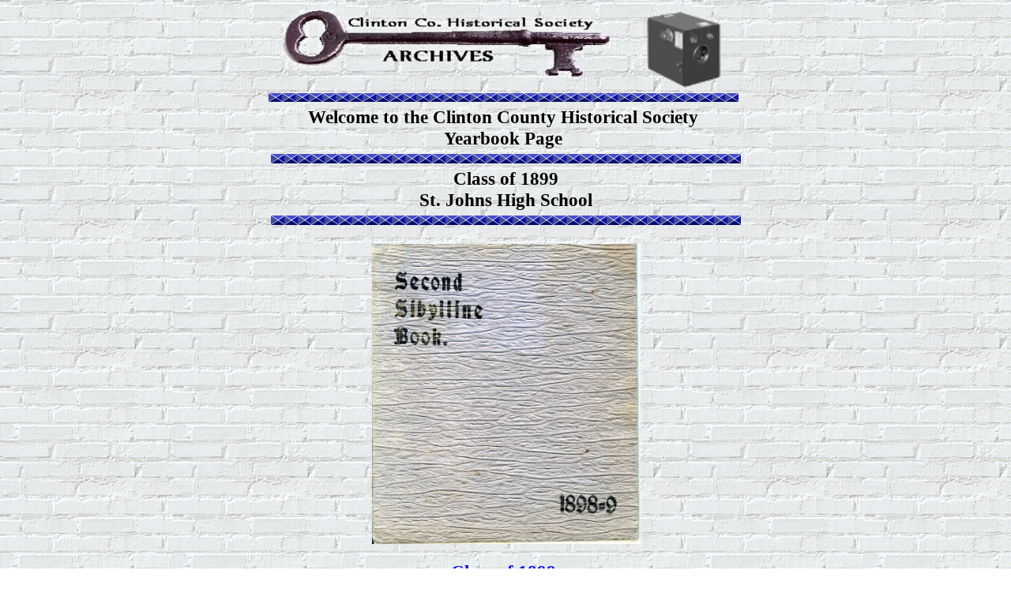

--- FILE ---
content_type: text/html
request_url: https://opennet.us/cchs/Yearbooks/SJ/SJH1899.html
body_size: 1448
content:
<!DOCTYPE html PUBLIC "-//W3C//DTD HTML 4.01 Transitional//EN">
<html>
<head>
       
  <meta content="text/html; charset=ISO-8859-1"
 http-equiv="content-type">
  <title>CCHS Archives - Yearbooks</title>
    
</head>
  <body background="brickwall.gif">
                                                   
<div align="center">                          
<table
 style="margin-left: auto; margin-right: auto; width: 580px; text-align: center;"
 border="0" cellpadding="2" cellspacing="2">
                            <tbody>
                              <tr>
                                <td style="vertical-align: top;"><img
 alt="CCHS Archives Logo" src="KeyARCHIVES1.gif"
 style="width: 416px; height: 86px;">
                               <br>
                                </td>
                                <td style="vertical-align: top;"><img
 alt="" src="boxcamera.gif" style="width: 98px; height: 100px;"
 hspace="15">
                               </td>
                              </tr>
                              <tr>
                                <td colspan="2" rowspan="1"
 style="vertical-align: top;"><img alt="" src="254.gif"
 style="width: 595px; height: 11px;">
                               <br>
                                </td>
                              </tr>
                              <tr style="font-weight: bold;">
                                <td colspan="2" rowspan="1"
 style="vertical-align: top;"><big><big>Welcome      to the Clinton County 
       Historical Society <br>
                            Yearbook Page<br>
                                </big></big></td>
                              </tr>
                                               <tr>
               <td colspan="3" rowspan="1" style="vertical-align: top;"><img
 alt="" src="254.gif" style="width: 595px; height: 12px;">
              <br>
               </td>
             </tr>
        <tr>
      <td colspan="3" rowspan="1" style="vertical-align: top;"><big><big><span
 style="font-weight: bold;">Class of 1899 </span><br
 style="font-weight: bold;">
        <span style="font-weight: bold;">St. Johns High School</span></big></big><br>
        </td>
      </tr>
      <tr>
        <td colspan="3" rowspan="1" style="vertical-align: top;"><img
 alt="" src="254.gif" style="width: 595px; height: 12px;">
       </td>
      </tr>
      <tr>
        <td colspan="2" rowspan="1" style="vertical-align: top;"><big><big><span
 style="font-weight: bold;"></span><span style="font-weight: bold;"></span></big></big><br>
  &nbsp; <img alt="1899 Yearbook Cover" src="1899SJHcoverSm.jpg"
 style="width: 340px; height: 380px;">
       <br>
        <br>
        <a href="1899SJHSeniors.pdf"><big><big><span
 style="font-weight: bold;">Class of 1899</span></big></big></a><br>
        <br>
        <big><span style="font-weight: bold;">Curtis BRADNER<br>
  &nbsp; Oral Elizabeth CASTERLINE<br>
  &nbsp; Edward Lawrence HOGAN<br>
  &nbsp; Iva Adelaide HENDERSON<br>
  &nbsp; Edith May HOLBROOK<br>
  &nbsp; Arthur Ivan LAUGHLIN<br>
  &nbsp; Mae Bell KELLY<br>
  &nbsp; Cora Myrtle HAYNES<br>
  &nbsp; William James Stanlake JURY<br>
  &nbsp; Amos Lynn WOODBURY<br>
  &nbsp; Winfield K. ASH<br>
  &nbsp; Lucile Edna DEWITT<br>
  &nbsp; Clarence Pard OSGOOD<br>
  &nbsp; Julia Genevieve SMITH<br>
  &nbsp; John Albert HILDRETH<br>
  &nbsp; Agnes Mae WARREN<br>
  &nbsp; Grace Marie HOLMES<br>
  &nbsp; Melinda Ethel CRESSMAN<br>
  &nbsp; Thurza M. JUDD<br>
  &nbsp; George Murdo MCDONALD<br>
  &nbsp; Florence May TEACHOUT<br>
        </span></big>              
      <div style="text-align: left;">              
      <div style="text-align: center;"><span style="font-weight: bold;"></span><span
 style="font-weight: bold;"></span><span style="font-weight: bold;"></span><big><span
 style="font-weight: bold;"></span></big><br>
        <big><span style="font-weight: bold;"></span></big></div>
        <big><span style="font-weight: bold;"> <br>
        </span></big> </div>
        </td>
        <td style="vertical-align: top;"><br>
        </td>
      </tr>
      <tr>
        <td colspan="2" rowspan="1"
 style="vertical-align: top; text-align: center;"><img alt=""
 src="254.gif" style="width: 595px; height: 12px;">
  </td>
        <td style="vertical-align: top;"><br>
        </td>
      </tr>
      <tr>
        <td colspan="2" rowspan="1"
 style="vertical-align: top; text-align: center;"><span
 style="font-weight: bold;">Courtesy of:&nbsp; Clinton Co. Historical Society 
Archives.</span><br>
        </td>
        <td style="vertical-align: top;"><br>
        </td>
      </tr>
      <tr>
             <td colspan="3" rowspan="1" style="vertical-align: top;">
			 <a href="../../index.html"><img alt="CCHS Main Page"
 src="AButtonHome.jpg"
 style="border: 0px solid ; width: 136px; height: 70px;" hspace="25"></a><a
 href="http://www.dewittlibrary.org/CCHS">
            </a><a href="../Yearbooks.html"><img
 alt="Yearbooks Main Page" src="AButtonYearbooks.jpg"
 style="border: 0px solid ; width: 136px; height: 70px;" hspace="25"></a><a
 href="http://clinton.migenweb.org/CCHS/Yearbooks/Yearbooks.html">
            </a><br>
             </td>
           </tr>
       
  </tbody>  
</table>
  <br>
  <br>
  </div>
  <br>
 
<script defer src="https://static.cloudflareinsights.com/beacon.min.js/vcd15cbe7772f49c399c6a5babf22c1241717689176015" integrity="sha512-ZpsOmlRQV6y907TI0dKBHq9Md29nnaEIPlkf84rnaERnq6zvWvPUqr2ft8M1aS28oN72PdrCzSjY4U6VaAw1EQ==" data-cf-beacon='{"version":"2024.11.0","token":"6852a02d7fcb4658a07d11c555c54c45","r":1,"server_timing":{"name":{"cfCacheStatus":true,"cfEdge":true,"cfExtPri":true,"cfL4":true,"cfOrigin":true,"cfSpeedBrain":true},"location_startswith":null}}' crossorigin="anonymous"></script>
</body>
</html>
